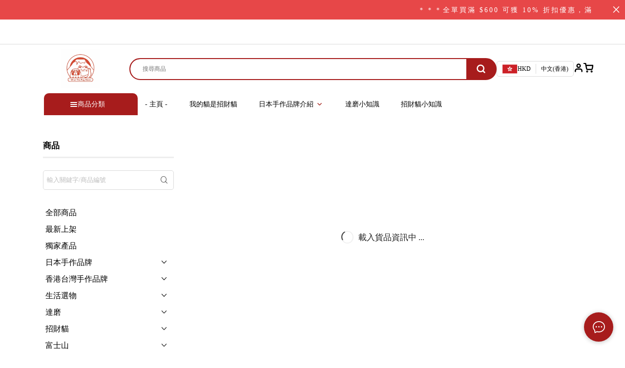

--- FILE ---
content_type: image/svg+xml
request_url: https://cdn.shopages3.com/buyer/public/20250423/image/iconpack/_/chevron-up.svg
body_size: -240
content:
<svg xmlns="http://www.w3.org/2000/svg" width="128" height="128" viewBox="0 0 24 24" fill="none" stroke="currentColor" stroke-width="2" stroke-linecap="round" stroke-linejoin="round" class="feather feather-chevron-up"><polyline points="18 15 12 9 6 15"/></svg>

--- FILE ---
content_type: image/svg+xml
request_url: https://cdn.shopages3.com/buyer/public/20250423/image/paymentOptions_svg/unionpay.svg
body_size: 2149
content:
<svg xmlns="http://www.w3.org/2000/svg"  viewBox="0 0 48 48" width="48px" height="48px"><path fill="#e21836" d="M10.09,9h11.585c1.617,0,2.623,1.362,2.246,3.039l-5.394,23.927c-0.381,1.671-2,3.034-3.618,3.034 H3.325C1.956,38.999,1.023,38.02,1,36.704c-0.004-0.237,0.021-0.484,0.079-0.739l5.396-23.927C6.852,10.362,8.471,9,10.09,9"/><path fill="#00447c" d="M20.5,9h13.47c1.657,0,0.91,1.362,0.52,3.039l-5.527,23.928C28.575,37.637,28.696,39,27.035,39H13.38 c-1.39,0-2.336-0.955-2.379-2.246c-0.008-0.251,0.018-0.516,0.081-0.788l5.711-23.928C17.187,10.362,18.657,9,20.316,9"/><path fill="#007b84" d="M33.273,9h11.401c1.183,0,2.039,0.727,2.266,1.773c0.044,0.204,0.064,0.42,0.059,0.645 c-0.005,0.2-0.031,0.408-0.079,0.62l-5.393,23.928C41.146,37.637,39.525,39,37.906,39h-11.58c-1.355,0-2.279-0.953-2.324-2.241 c-0.009-0.253,0.016-0.518,0.078-0.792l5.578-23.928C30.036,10.362,31.653,9,33.273,9z"/><path fill="#fefefe" d="M19.364 18.117c-.325-.195-.905-.134-1.302.135-.396.263-.45.636-.126.833.319.189.902.134 1.296-.137C19.626 18.68 19.685 18.31 19.364 18.117zM42.308 19.376l-1.171 2.048L40.874 19l-1.24.294.454 3.963-1.415 2.293c-.038.054-.072.091-.119.107-.052.025-.118.03-.21.03h-.04L38 26.624l.75.001c.53-.002.904-.288 1.092-.625L44 19 42.308 19.376zM22.157 25l-.404.701C21.666 25.854 21.518 26 21.19 26h-.201l-.282.875h.668c.787 0 1.158-.431 1.158-.431h2.086l.301-.933h-1.752l.28-.51L22.157 25zM10.416 19.885c-.194.75-.341 1.24-.679 1.585-.233.238-.593.351-.923.35-.493 0-.91-.311-.883-.823.002-.038.007-.078.014-.119C8.187 19.531 9.242 16 9.242 16H7.275l-1.02 4.03c0 0-.25.968-.255 1.379-.004.313.047.569.164.785C6.54 22.879 7.652 23 8.288 23c1.088 0 1.731-.104 2.257-.424.839-.51 1.082-1.2 1.341-2.175C12.178 19.305 13 16 13 16h-1.595C11.405 16 10.417 19.883 10.416 19.885zM13.701 23l.705-2.869C14.559 20.065 14.709 20 14.851 20c.338 0 .414.281.397.393C15.234 20.529 14.658 23 14.658 23h1.404l.491-2.068c.204-.764.307-1.152.177-1.468C16.594 19.111 16.246 19 15.924 19c-.21 0-.596.073-.946.234-.127.061-.247.132-.374.202l.103-.438-1.493.234L12.25 23H13.701zM25.576 23l.705-2.869C26.434 20.065 26.584 20 26.726 20c.338 0 .414.281.397.393C27.109 20.529 26.533 23 26.533 23h1.404l.491-2.068c.204-.764.307-1.152.177-1.468C28.469 19.111 28.121 19 27.799 19c-.21 0-.596.073-.946.234-.127.061-.247.132-.374.202l.103-.438-1.493.234L24.125 23H25.576zM17 23L18.451 23 19.201 20 17.715 20.22zM35.424 16.62c-.414-.603-1.269-.615-2.257-.62-.001 0-.727 0-.727 0h-1.614L29 23h1.579l.665-2.5h.294c1.007 0 1.972-.014 2.809-.618.585-.426 1.033-.992 1.228-1.757.05-.187.09-.41.096-.633C35.678 17.199 35.588 16.847 35.424 16.62zM33.742 18.19c-.115.467-.428.86-.822 1.049-.324.16-.721.137-1.125.136h-.252L32.175 17c.142 0 .38 0 .62 0 .75 0 .988.477.986.875C33.781 17.978 33.768 18.084 33.742 18.19zM28.47 29c0 0-.075.219-.099.293-.02.063-.1.207-.327.207h-.419V29H26.5v2.5c-.007.183.179.5.998.5h.932l.286-.876-.84.001c-.25 0-.245-.116-.248-.3-.003-.2-.003-.575-.003-.575h.794c.73 0 .89-.606.946-.787L29.474 29H28.47z"/><path fill="#fefefe" d="M28.824 25c-1.502 0-1.795.67-1.795.67L27.235 25h-1.21l-1.979 6.083c-.021.07-.048.18-.046.299C24.006 31.664 24.174 32 24.964 32l.718-.001L26.002 31c0 0-.36 0-.485 0-.157 0-.125-.13-.125-.13l.709-2.152h1.778c1.47 0 1.743-.9 1.875-1.31L30.538 25C30.538 25 29.369 25 28.824 25zM28.298 28h-2.001l.206-.604h2.005L28.298 28zM28.822 26.518c0 0-1.012-.01-1.175.02-.717.124-1.018.508-1.018.508L26.967 26h2.023L28.822 26.518zM37.507 19.234c0 0-.01.04-.028.111C37.325 19.179 37.07 19 36.668 19c-.5 0-.937.179-1.45.617-.451.39-.677.926-.811 1.439-.052.19-.083.491-.083.694 0 1.25 1.082 1.25 1.345 1.25.395 0 .71-.151.965-.347C36.602 22.776 36.543 23 36.543 23h1.451L39 19 37.507 19.234zM36.098 22.116c-.063 0-.438 0-.429-.411.004-.203.052-.43.125-.691.17-.608.399-1.139 1-1.139.47 0 .461.377.26 1.133-.058.217-.221.609-.348.8C36.521 22.086 36.31 22.116 36.098 22.116zM23.768 19.493C23.471 19.12 22.93 19.001 22.366 19c-.339 0-1.149.031-1.796.579-.465.396-.69.934-.831 1.449-.142.525-.316 1.471.596 1.824C20.616 22.968 21.025 23 21.29 23c.675.001 1.372-.174 1.908-.695.413-.422.614-1.051.685-1.31C24.114 20.138 23.964 19.737 23.768 19.493zM21.429 22.115c-.063 0-.438 0-.429-.411.004-.203.06-.471.125-.691.169-.572.4-1.139 1-1.139.47 0 .461.377.26 1.133-.058.217-.221.609-.348.8C21.852 22.086 21.641 22.116 21.429 22.115zM20.847 27.115L20.556 28h.846l-.248.769h-.848L20 29.706h.845l-.536 1.639c-.072.217-.075.654.738.654h1.627L23 31c0 0-.931 0-1.181 0s-.183-.177-.183-.177l.368-1.132h1.746l.302-.921h-1.747L22.56 28h1.713l.297-.885H20.847zM39.7 27.916L40 27h-4.037l-.294.916h1.211l-.247.743h-1.232l-.263.812h1.082l-.963 1.265C35.18 30.847 35.017 31 34.749 31h-.486l.095-.289H33.94L35.479 26h.547l.172-.518c0 0 0 .381 0 .517 0 .434.125.626.821.626h.478L37.8 25.69h-.223c-.147.003-.217-.044-.205-.138V25c0 0-.799 0-1.25 0-1.175 0-1.903.055-2.193.132-.351.09-.807.357-.807.357L33.279 25H31.98l-1.862 5.722h-.28L29.52 31.69h2.874L32.293 32h1.229l.1-.31h.402L33.919 32h1.02c.259 0 .468-.058.642-.155.182-.101.325-.244.447-.407l.756-1.006.115 1.055C36.928 31.679 37.002 32 37.791 32h.568l.329-1h-.371c-.265 0-.322-.195-.337-.297l-.132-1.024h-.615l.25-.208h1.703l.268-.812h-1.585l.251-.743C38.12 27.916 39.7 27.916 39.7 27.916zM32.964 26h1.303l-.278.853c0 0-.462.028-.693.08-.393.09-.72.248-.72.248L32.964 26zM32.729 30.722h-1.306l.347-1.064h1.303L32.729 30.722zM33.408 28.622c0 0-.346.043-.574.095C32.435 28.832 31.979 29 31.979 29l.4-1.218h1.308L33.408 28.622z"/></svg>